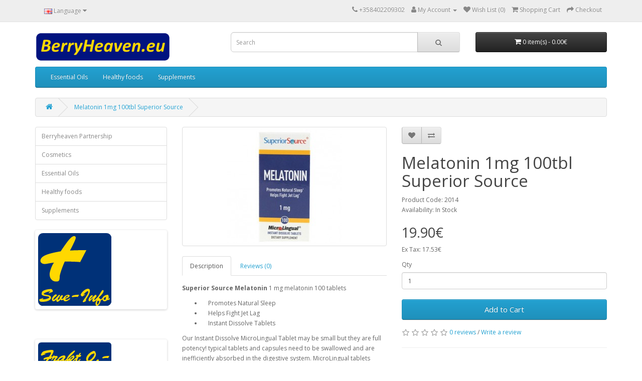

--- FILE ---
content_type: text/html; charset=utf-8
request_url: https://berryheaven.eu/melatonin-1mg-superior-source
body_size: 7289
content:
<!DOCTYPE html>
<!--[if IE]><![endif]-->
<!--[if IE 8 ]><html dir="ltr" lang="en" class="ie8"><![endif]-->
<!--[if IE 9 ]><html dir="ltr" lang="en" class="ie9"><![endif]-->
<!--[if (gt IE 9)|!(IE)]><!-->
<html dir="ltr" lang="en">
<!--<![endif]-->
<head>
<meta charset="UTF-8" />
<meta name="viewport" content="width=device-width, initial-scale=1">
<meta http-equiv="X-UA-Compatible" content="IE=edge">
<title>Melatonin 1mg 100tbl Superior Source</title>
<base href="https://berryheaven.eu/" />
<meta name="description" content="Our Instant Dissolve MicroLingual Tablet may be small but they are full potency" />
<script src="catalog/view/javascript/jquery/jquery-2.1.1.min.js" type="text/javascript"></script>
<link href="catalog/view/javascript/bootstrap/css/bootstrap.min.css" rel="stylesheet" media="screen" />
<script src="catalog/view/javascript/bootstrap/js/bootstrap.min.js" type="text/javascript"></script>
<link href="catalog/view/javascript/font-awesome/css/font-awesome.min.css" rel="stylesheet" type="text/css" />
<link href="//fonts.googleapis.com/css?family=Open+Sans:400,400i,300,700" rel="stylesheet" type="text/css" />
<link href="catalog/view/theme/default/stylesheet/stylesheet.css" rel="stylesheet">
<link href="catalog/view/javascript/jquery/magnific/magnific-popup.css" type="text/css" rel="stylesheet" media="screen" />
<link href="catalog/view/javascript/jquery/datetimepicker/bootstrap-datetimepicker.min.css" type="text/css" rel="stylesheet" media="screen" />
<link href="catalog/view/javascript/jquery/swiper/css/swiper.min.css" type="text/css" rel="stylesheet" media="screen" />
<link href="catalog/view/javascript/jquery/swiper/css/opencart.css" type="text/css" rel="stylesheet" media="screen" />
<script src="catalog/view/javascript/jquery/magnific/jquery.magnific-popup.min.js" type="text/javascript"></script>
<script src="catalog/view/javascript/jquery/datetimepicker/moment/moment.min.js" type="text/javascript"></script>
<script src="catalog/view/javascript/jquery/datetimepicker/moment/moment-with-locales.min.js" type="text/javascript"></script>
<script src="catalog/view/javascript/jquery/datetimepicker/bootstrap-datetimepicker.min.js" type="text/javascript"></script>
<script src="catalog/view/javascript/jquery/swiper/js/swiper.jquery.min.js" type="text/javascript"></script>
<script src="catalog/view/javascript/common.js" type="text/javascript"></script>
<link href="https://berryheaven.eu/melatonin-1mg-superior-source" rel="canonical" />
<link href="https://berryheaven.eu/image/catalog/logo/berry-small.png" rel="icon" />
</head>
<body>
<nav id="top">
  <div class="container"> 
    <div class="pull-left">
  <form action="https://berryheaven.eu/index.php?route=common/language/language" method="post" enctype="multipart/form-data" id="form-language">
    <div class="btn-group">
      <button class="btn btn-link dropdown-toggle" data-toggle="dropdown">
             
      <img src="catalog/language/en-gb/en-gb.png" alt="English" title="English">
                              <span class="hidden-xs hidden-sm hidden-md">Language</span>&nbsp;<i class="fa fa-caret-down"></i></button>
      <ul class="dropdown-menu">
                <li>
          <button class="btn btn-link btn-block language-select" type="button" name="en-gb"><img src="catalog/language/en-gb/en-gb.png" alt="English" title="English" /> English</button>
        </li>
                <li>
          <button class="btn btn-link btn-block language-select" type="button" name="se"><img src="catalog/language/se/se.png" alt="Svenska" title="Svenska" /> Svenska</button>
        </li>
              </ul>
    </div>
    <input type="hidden" name="code" value="" />
    <input type="hidden" name="redirect" value="https://berryheaven.eu/melatonin-1mg-superior-source" />
  </form>
</div>

    <div id="top-links" class="nav pull-right">
      <ul class="list-inline">
        <li><a href="https://berryheaven.eu/index.php?route=information/contact"><i class="fa fa-phone"></i></a> <span class="hidden-xs hidden-sm hidden-md">+358402209302</span></li>
        <li class="dropdown"><a href="https://berryheaven.eu/index.php?route=account/account" title="My Account" class="dropdown-toggle" data-toggle="dropdown"><i class="fa fa-user"></i> <span class="hidden-xs hidden-sm hidden-md">My Account</span> <span class="caret"></span></a>
          <ul class="dropdown-menu dropdown-menu-right">
                        <li><a href="https://berryheaven.eu/index.php?route=account/register">Register</a></li>
            <li><a href="https://berryheaven.eu/index.php?route=account/login">Login</a></li>
                      </ul>
        </li>
        <li><a href="https://berryheaven.eu/index.php?route=account/wishlist" id="wishlist-total" title="Wish List (0)"><i class="fa fa-heart"></i> <span class="hidden-xs hidden-sm hidden-md">Wish List (0)</span></a></li>
        <li><a href="https://berryheaven.eu/index.php?route=checkout/cart" title="Shopping Cart"><i class="fa fa-shopping-cart"></i> <span class="hidden-xs hidden-sm hidden-md">Shopping Cart</span></a></li>
        <li><a href="https://berryheaven.eu/index.php?route=checkout/checkout" title="Checkout"><i class="fa fa-share"></i> <span class="hidden-xs hidden-sm hidden-md">Checkout</span></a></li>
      </ul>
    </div>
  </div>
</nav>
<header>
  <div class="container">
    <div class="row">
      <div class="col-sm-4">
        <div id="logo"><a href="https://berryheaven.eu/index.php?route=common/home"><img src="https://berryheaven.eu/image/catalog/logo/berryheave-logo.png" title="BerryHeaven.EU" alt="BerryHeaven.EU" class="img-responsive" /></a></div>
      </div>
      <div class="col-sm-5"><div id="search" class="input-group">
  <input type="text" name="search" value="" placeholder="Search" class="form-control input-lg" />
  <span class="input-group-btn">
    <button type="button" class="btn btn-default btn-lg"><i class="fa fa-search"></i></button>
  </span>
</div></div>
      <div class="col-sm-3"><div id="cart" class="btn-group btn-block">
  <button type="button" data-toggle="dropdown" data-loading-text="Loading..." class="btn btn-inverse btn-block btn-lg dropdown-toggle"><i class="fa fa-shopping-cart"></i> <span id="cart-total">0 item(s) - 0.00€</span></button>
  <ul class="dropdown-menu pull-right">
        <li>
      <p class="text-center">Your shopping cart is empty!</p>
    </li>
      </ul>
</div>
</div>
    </div>
  </div>
</header>
<div class="container">
  <nav id="menu" class="navbar">
    <div class="navbar-header"><span id="category" class="visible-xs">Categories</span>
      <button type="button" class="btn btn-navbar navbar-toggle" data-toggle="collapse" data-target=".navbar-ex1-collapse"><i class="fa fa-bars"></i></button>
    </div>
    <div class="collapse navbar-collapse navbar-ex1-collapse">
      <ul class="nav navbar-nav">
                        <li><a href="https://berryheaven.eu/essential-oils">Essential Oils</a></li>
                                <li><a href="https://berryheaven.eu/index.php?route=product/category&amp;path=65">Healthy foods</a></li>
                                <li class="dropdown"><a href="https://berryheaven.eu/supplements" class="dropdown-toggle" data-toggle="dropdown">Supplements</a>
          <div class="dropdown-menu">
            <div class="dropdown-inner">               <ul class="list-unstyled">
                                <li><a href="https://berryheaven.eu/supplements/immune-support">General and mixed supplements</a></li>
                                <li><a href="https://berryheaven.eu/supplements/sleep-rest">Sleep and rest</a></li>
                                <li><a href="https://berryheaven.eu/supplements/vitamins">Vitamins</a></li>
                              </ul>
              </div>
            <a href="https://berryheaven.eu/supplements" class="see-all">Show All Supplements</a> </div>
        </li>
                      </ul>
    </div>
  </nav>
</div>
 

<div id="product-product" class="container">
  <ul class="breadcrumb">
        <li><a href="https://berryheaven.eu/index.php?route=common/home"><i class="fa fa-home"></i></a></li>
        <li><a href="https://berryheaven.eu/melatonin-1mg-superior-source">Melatonin 1mg 100tbl Superior Source</a></li>
      </ul>
  <div class="row"><aside id="column-left" class="col-sm-3 hidden-xs">
    <div class="list-group">
     <a href="https://berryheaven.eu/index.php?route=product/category&amp;path=60" class="list-group-item">Berryheaven Partnership</a>
       <a href="https://berryheaven.eu/cosmetics" class="list-group-item">Cosmetics</a>
       <a href="https://berryheaven.eu/essential-oils" class="list-group-item">Essential Oils</a>
       <a href="https://berryheaven.eu/index.php?route=product/category&amp;path=65" class="list-group-item">Healthy foods</a>
       <a href="https://berryheaven.eu/supplements" class="list-group-item">Supplements</a>
    </div>

    <div class="swiper-viewport">
  <div id="banner0" class="swiper-container">
    <div class="swiper-wrapper">      <div class="swiper-slide"><a href="http://berryheaven.eu/svenska"><img src="https://berryheaven.eu/image/cache/catalog/banner/swe-banner-info-final-150x150.png" alt="Sweden" class="img-responsive" /></a></div>
      </div>
  </div>
</div>
<script type="text/javascript"><!--
$('#banner0').swiper({
	effect: 'fade',
	autoplay: 2500,
    autoplayDisableOnInteraction: false
});
--></script> 
    <div class="swiper-viewport">
  <div id="banner1" class="swiper-container">
    <div class="swiper-wrapper">      <div class="swiper-slide"><a href="http://berryheaven.eu/delivery"><img src="https://berryheaven.eu/image/cache/catalog/products-february2015/frakt-60-eur-150x150.png" alt="Sweden Shipping" class="img-responsive" /></a></div>
      </div>
  </div>
</div>
<script type="text/javascript"><!--
$('#banner1').swiper({
	effect: 'fade',
	autoplay: 2500,
    autoplayDisableOnInteraction: false
});
--></script> 
  </aside>

                <div id="content" class="col-sm-9">
      <div class="row">                         <div class="col-sm-6">           <ul class="thumbnails">
                        <li><a class="thumbnail" href="https://berryheaven.eu/image/cache/catalog/products-july2014/melatonin%20superior%20source-500x500-500x500.jpg" title="Melatonin 1mg 100tbl Superior Source"><img src="https://berryheaven.eu/image/cache/catalog/products-july2014/melatonin%20superior%20source-500x500-228x228.jpg" title="Melatonin 1mg 100tbl Superior Source" alt="Melatonin 1mg 100tbl Superior Source" /></a></li>
                                  </ul>
                    <ul class="nav nav-tabs">
            <li class="active"><a href="#tab-description" data-toggle="tab">Description</a></li>
                                    <li><a href="#tab-review" data-toggle="tab">Reviews (0)</a></li>
                      </ul>
          <div class="tab-content">
            <div class="tab-pane active" id="tab-description"><div class="tab-content" id="tab-description" style="display: block;">
<p><strong>Superior Source Melatonin</strong> 1 mg melatonin 100 tablets<br></p>

<ul>
	<li>&nbsp;&nbsp;&nbsp; Promotes Natural Sleep</li>
	<li>&nbsp;&nbsp;&nbsp; Helps Fight Jet Lag</li>
	<li>&nbsp;&nbsp;&nbsp; Instant Dissolve Tablets</li>
</ul>

<p>Our Instant Dissolve MicroLingual Tablet may be small but they are full potency! typical tablets and capsules need to be swallowed and are inefficiently absorbed in the digestive system. MicroLingual tablets dissolve immediately under the tongue heading straight into the body. Our proprietary hydrodrying process results in fewer inactive binders and fillers and a higher ratio of nutritional ingredients. Hence the small size. They efficiently provide your body with the nutrients you need right now.</p>

<p><br>
<strong>Simplicity Purity Efficiency</strong></p>

<ul>
	<li>&nbsp;&nbsp;&nbsp; No pills to swallow</li>
	<li>&nbsp;&nbsp;&nbsp; Place on or under the tongue</li>
	<li>&nbsp;&nbsp;&nbsp; Dissolves immediately on contact</li>
	<li>&nbsp;&nbsp;&nbsp; Preservative Free</li><li>&nbsp;&nbsp;&nbsp; Dosage: 1 pill before bedtime, to do not exceed the dosage and do not use supplements to substitute a healthy lifestyle and a healthy diet, store out of reach from kids.</li><li> Supplement - not to replace a healthy diet and lifestyle</li><li>&nbsp;&nbsp; Dosage 1 pill only do not exceed<br></li></ul><p>Contents per dose: Melatonin 1 mg<br>
Lactose (from milk)<br>Camomil leaf powder<br>
Acacia-gum</p>made in USA, imported to Finland<ul>
</ul>

<p><strong>This product is manufactured in USA. This product is registered as imported as a supplement in Finland.</strong></p>
</div>
</div>
                                    <div class="tab-pane" id="tab-review">
              <form class="form-horizontal" id="form-review">
                <div id="review"></div>
                <h2>Write a review</h2>
                                Please <a href="https://berryheaven.eu/index.php?route=account/login">login</a> or <a href="https://berryheaven.eu/index.php?route=account/register">register</a> to review
                              </form>
            </div>
            </div>
        </div>
                                <div class="col-sm-6">
          <div class="btn-group">
            <button type="button" data-toggle="tooltip" class="btn btn-default" title="Add to Wish List" onclick="wishlist.add('87');"><i class="fa fa-heart"></i></button>
            <button type="button" data-toggle="tooltip" class="btn btn-default" title="Compare this Product" onclick="compare.add('87');"><i class="fa fa-exchange"></i></button>
          </div>
          <h1>Melatonin 1mg 100tbl Superior Source</h1>
          <ul class="list-unstyled">
                        <li>Product Code: 2014</li>
                        <li>Availability: In Stock</li>
          </ul>
                    <ul class="list-unstyled">
                        <li>
              <h2>19.90€</h2>
            </li>
                                    <li>Ex Tax: 17.53€</li>
                                              </ul>
                    <div id="product">                         <div class="form-group">
              <label class="control-label" for="input-quantity">Qty</label>
              <input type="text" name="quantity" value="1" size="2" id="input-quantity" class="form-control" />
              <input type="hidden" name="product_id" value="87" />
              <br/>
              <button type="button" id="button-cart" data-loading-text="Loading..." class="btn btn-primary btn-lg btn-block">Add to Cart</button>
            </div>
            </div>
                    <div class="rating">
            <p>              <span class="fa fa-stack"><i class="fa fa-star-o fa-stack-1x"></i></span>                            <span class="fa fa-stack"><i class="fa fa-star-o fa-stack-1x"></i></span>                            <span class="fa fa-stack"><i class="fa fa-star-o fa-stack-1x"></i></span>                            <span class="fa fa-stack"><i class="fa fa-star-o fa-stack-1x"></i></span>                            <span class="fa fa-stack"><i class="fa fa-star-o fa-stack-1x"></i></span>               <a href="" onclick="$('a[href=\'#tab-review\']').trigger('click'); return false;">0 reviews</a> / <a href="" onclick="$('a[href=\'#tab-review\']').trigger('click'); return false;">Write a review</a></p>
            <hr>
            
          </div>
           </div>
      </div>
                    <div>  <h2>Important information for EU citizens</h2>
    <p>Please always remember that supplements overall are not designed or 
meant for substituting a healthy lifestyle and a healthy diet. On general level also follow this advice: please do store the supplements with a close lid or cap, and out of reach from small children. <br></p><p>This website is designed and intended for customers residing in the EU area, with the exception of Finland. We do serve our Finnish and Åland Islands based customers very extensively, however, from other channels in our business, as this site does not have the menus or the product labels in the Finnish language. Customers using this website are served in the official EU languages, Swedish and English.</p><p>For more information, please contact us. Please also take into consideration, that we are currently not able at all to serve customers living in the United Kingdom, due to Brexit. We can unfortunately not serve customers from this website, resident or with a delivery address or invoicing address in areas regions and jurisdictions outside the tax zone of the EU, for instance, the Canary Islands, the Åland Islands. We can however, serve businesses with a EU VAT number, by creating a manual order, for that option, please contact us.</p><p>If your region or area or country is missing on the list, it might be due to missing payment options or limited logistics and delivery options. In such cases, we recommend you to contact us. If you require more information about any product, please do contact us.</p><p><b>We ship to</b>: Sweden (starting from 4,90 eur) Denmark and Germany (8,90 eur)</p><p>Estonia, Latvia and Lithuania (5,90 eur)</p><p>Poland, Slovakia, Czech Republic, Belgium, Austria Netherlands (9,90 eur)</p><p>Spain, Portugal, Italy, France, Hungary, Romania, Bulgaria, Greece, Slovenia, Malta, and Ireland (14,95 eur)<br></p><p>We do deserve the right to check and amend shipping costs anytime, use the most meaningful shipment option, and ship at a later date if necessary, due to the global pandemic, and the uncertainty it has caused. The customer has the right to withdraw from the agreement before</p><p>the shipment, and within 14 days from receiving the product, for more information please read our terms and conditions.<br></p><p><b>***Legal information in Finnish to customers residing in Finland, as well as to Finnish food safety authorities.***</b><br></p><p>**Tiedoksi suomessa oleville asiakkaille, sekä toimintaamme valvoville suomalaisille&nbsp; viranomaisille, virastoille, viranhaltijoille, sekä tarkastajille, - kuten yllä lukee, ei tämän sivuston palvelu ole suunnattu Suomessa asuvalle asiakaskunnalle ja siitä syystä esim. tuotetekstimme eivät ole täällä suomen kielellä, vaan palvelemme tätä kyseistä suomessa asuvaa kohderyhmää huomattavasti laajemmin täysin muiden myynti- ja jakelukanaviemme kautta, lisätietoja saatte olemalla meihin yhteydessä. Kiitos yhteistyöstä. Noudatamme EU:n terveysväiteasetuksia ja voimme käyttää kasvipohjaisia terveysväitteitä toistaiseksi, lisätietoja: https://www.ruokavirasto.fi/yritykset/elintarvikeala/valmistus/elintarvikkeista-annettavat-tiedot/ravitsemus--ja-terveysvaitteet/terveysvaitteet/toiminnalliset-terveysvaitteet/kasviperaiset-aineet/<a href="https://www.ruokavirasto.fi/yritykset/elintarvikeala/valmistus/elintarvikkeista-annettavat-tiedot/ravitsemus--ja-terveysvaitteet/terveysvaitteet/toiminnalliset-terveysvaitteet/kasviperaiset-aineet/" style="background-color: rgb(255, 255, 255);"></a><br></p><p>*****</p></div>

</div>
    </div>
</div>
<script type="text/javascript"><!--
$('select[name=\'recurring_id\'], input[name="quantity"]').change(function(){
	$.ajax({
		url: 'index.php?route=product/product/getRecurringDescription',
		type: 'post',
		data: $('input[name=\'product_id\'], input[name=\'quantity\'], select[name=\'recurring_id\']'),
		dataType: 'json',
		beforeSend: function() {
			$('#recurring-description').html('');
		},
		success: function(json) {
			$('.alert-dismissible, .text-danger').remove();

			if (json['success']) {
				$('#recurring-description').html(json['success']);
			}
		}
	});
});
//--></script> 
<script type="text/javascript"><!--
$('#button-cart').on('click', function() {
	$.ajax({
		url: 'index.php?route=checkout/cart/add',
		type: 'post',
		data: $('#product input[type=\'text\'], #product input[type=\'hidden\'], #product input[type=\'radio\']:checked, #product input[type=\'checkbox\']:checked, #product select, #product textarea'),
		dataType: 'json',
		beforeSend: function() {
			$('#button-cart').button('loading');
		},
		complete: function() {
			$('#button-cart').button('reset');
		},
		success: function(json) {
			$('.alert-dismissible, .text-danger').remove();
			$('.form-group').removeClass('has-error');

			if (json['error']) {
				if (json['error']['option']) {
					for (i in json['error']['option']) {
						var element = $('#input-option' + i.replace('_', '-'));

						if (element.parent().hasClass('input-group')) {
							element.parent().after('<div class="text-danger">' + json['error']['option'][i] + '</div>');
						} else {
							element.after('<div class="text-danger">' + json['error']['option'][i] + '</div>');
						}
					}
				}

				if (json['error']['recurring']) {
					$('select[name=\'recurring_id\']').after('<div class="text-danger">' + json['error']['recurring'] + '</div>');
				}

				// Highlight any found errors
				$('.text-danger').parent().addClass('has-error');
			}

			if (json['success']) {
				$('.breadcrumb').after('<div class="alert alert-success alert-dismissible">' + json['success'] + '<button type="button" class="close" data-dismiss="alert">&times;</button></div>');

				$('#cart > button').html('<span id="cart-total"><i class="fa fa-shopping-cart"></i> ' + json['total'] + '</span>');

				$('html, body').animate({ scrollTop: 0 }, 'slow');

				$('#cart > ul').load('index.php?route=common/cart/info ul li');
			}
		},
        error: function(xhr, ajaxOptions, thrownError) {
            alert(thrownError + "\r\n" + xhr.statusText + "\r\n" + xhr.responseText);
        }
	});
});
//--></script> 
<script type="text/javascript"><!--
$('.date').datetimepicker({
	language: 'en-gb',
	pickTime: false
});

$('.datetime').datetimepicker({
	language: 'en-gb',
	pickDate: true,
	pickTime: true
});

$('.time').datetimepicker({
	language: 'en-gb',
	pickDate: false
});

$('button[id^=\'button-upload\']').on('click', function() {
	var node = this;

	$('#form-upload').remove();

	$('body').prepend('<form enctype="multipart/form-data" id="form-upload" style="display: none;"><input type="file" name="file" /></form>');

	$('#form-upload input[name=\'file\']').trigger('click');

	if (typeof timer != 'undefined') {
    	clearInterval(timer);
	}

	timer = setInterval(function() {
		if ($('#form-upload input[name=\'file\']').val() != '') {
			clearInterval(timer);

			$.ajax({
				url: 'index.php?route=tool/upload',
				type: 'post',
				dataType: 'json',
				data: new FormData($('#form-upload')[0]),
				cache: false,
				contentType: false,
				processData: false,
				beforeSend: function() {
					$(node).button('loading');
				},
				complete: function() {
					$(node).button('reset');
				},
				success: function(json) {
					$('.text-danger').remove();

					if (json['error']) {
						$(node).parent().find('input').after('<div class="text-danger">' + json['error'] + '</div>');
					}

					if (json['success']) {
						alert(json['success']);

						$(node).parent().find('input').val(json['code']);
					}
				},
				error: function(xhr, ajaxOptions, thrownError) {
					alert(thrownError + "\r\n" + xhr.statusText + "\r\n" + xhr.responseText);
				}
			});
		}
	}, 500);
});
//--></script> 
<script type="text/javascript"><!--
$('#review').delegate('.pagination a', 'click', function(e) {
    e.preventDefault();

    $('#review').fadeOut('slow');

    $('#review').load(this.href);

    $('#review').fadeIn('slow');
});

$('#review').load('index.php?route=product/product/review&product_id=87');

$('#button-review').on('click', function() {
	$.ajax({
		url: 'index.php?route=product/product/write&product_id=87',
		type: 'post',
		dataType: 'json',
		data: $("#form-review").serialize(),
		beforeSend: function() {
			$('#button-review').button('loading');
		},
		complete: function() {
			$('#button-review').button('reset');
		},
		success: function(json) {
			$('.alert-dismissible').remove();

			if (json['error']) {
				$('#review').after('<div class="alert alert-danger alert-dismissible"><i class="fa fa-exclamation-circle"></i> ' + json['error'] + '</div>');
			}

			if (json['success']) {
				$('#review').after('<div class="alert alert-success alert-dismissible"><i class="fa fa-check-circle"></i> ' + json['success'] + '</div>');

				$('input[name=\'name\']').val('');
				$('textarea[name=\'text\']').val('');
				$('input[name=\'rating\']:checked').prop('checked', false);
			}
		}
	});
});

$(document).ready(function() {
	$('.thumbnails').magnificPopup({
		type:'image',
		delegate: 'a',
		gallery: {
			enabled: true
		}
	});
});
//--></script> 
<footer>
  <div class="container">
    <div class="row">
            <div class="col-sm-3">
        <h5>Information</h5>
        <ul class="list-unstyled">
                   <li><a href="https://berryheaven.eu/svenska">Information på svenska</a></li>
                    <li><a href="https://berryheaven.eu/payment-terms">Payment terms</a></li>
                    <li><a href="https://berryheaven.eu/about_us">About Us</a></li>
                    <li><a href="https://berryheaven.eu/delivery">Delivery Information</a></li>
                    <li><a href="https://berryheaven.eu/privacy">Privacy Policy</a></li>
                    <li><a href="https://berryheaven.eu/terms-conditions">Terms &amp; Conditions</a></li>
                    <li><a href="https://berryheaven.eu/news">News</a></li>
                  </ul>
      </div>
            <div class="col-sm-3">
        <h5>Customer Service</h5>
        <ul class="list-unstyled">
          <li><a href="https://berryheaven.eu/index.php?route=information/contact">Contact Us</a></li>
          <li><a href="https://berryheaven.eu/index.php?route=account/return/add">Returns</a></li>
          <li><a href="https://berryheaven.eu/index.php?route=information/sitemap">Site Map</a></li>
        </ul>
      </div>
      <div class="col-sm-3">
        <h5>Extras</h5>
        <ul class="list-unstyled">
          <li><a href="https://berryheaven.eu/index.php?route=product/manufacturer">Brands</a></li>
          <li><a href="https://berryheaven.eu/index.php?route=account/voucher">Gift Certificates</a></li>
          <li><a href="https://berryheaven.eu/index.php?route=affiliate/login">Affiliate</a></li>
          <li><a href="https://berryheaven.eu/index.php?route=product/special">Specials</a></li>
        </ul>
      </div>
      <div class="col-sm-3">
        <h5>My Account</h5>
        <ul class="list-unstyled">
          <li><a href="https://berryheaven.eu/index.php?route=account/account">My Account</a></li>
          <li><a href="https://berryheaven.eu/index.php?route=account/order">Order History</a></li>
          <li><a href="https://berryheaven.eu/index.php?route=account/wishlist">Wish List</a></li>
          <li><a href="https://berryheaven.eu/index.php?route=account/newsletter">Newsletter</a></li>
        </ul>
      </div>
    </div>
    <hr>
    
													<p><p style="float: right;"><a href="/payment-terms"><img src="https://static.bambora.com/payform/banners/payform_row_single.png" width="1751" height="80" style="max-width: 100%; height: auto;" alt="Bambora" /></a></p><p style="float: left;"><p>Powered By <a href="http://www.opencart.com">OpenCart</a><br /> BerryHeaven.EU &copy; 2026</p></p>
                        						
            
  </div>
</footer>
<!--
OpenCart is open source software and you are free to remove the powered by OpenCart if you want, but its generally accepted practise to make a small donation.
Please donate via PayPal to donate@opencart.com
//-->
</body></html> 
